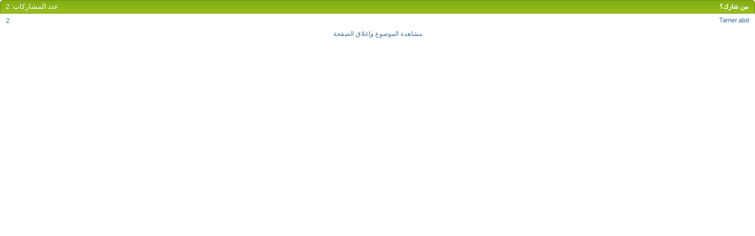

--- FILE ---
content_type: text/html; charset=windows-1256
request_url: https://mwadah.com/misc.php?do=whoposted&t=169422
body_size: 1385
content:
<!DOCTYPE html PUBLIC "-//W3C//DTD XHTML 1.0 Transitional//EN" "http://www.w3.org/TR/xhtml1/DTD/xhtml1-transitional.dtd">
<html xmlns="http://www.w3.org/1999/xhtml" dir="rtl" lang="ar">
<head>
	<meta http-equiv="Content-Type" content="text/html; charset=windows-1256" />
<meta id="e_vb_meta_bburl" name="vb_meta_bburl" content="https://mwadah.com" />
<base href="https://mwadah.com/" /><!--[if IE]></base><![endif]-->
<meta name="generator" content="vBulletin 4.1.3" />



		<meta name="keywords" content="منتديات المودة,مرح,فائدة,منتدى,برامج,تطوير,محادثه,صور,منتديات,برمجة,عربي,عرب,سعودي,إهداء,هاك,هاكات،منتج,منتجات,دعم,استضافة,هوست" />
		<meta name="description" content="منتديات المودة,مرح,فائدة,منتدى,برامج,تطوير,محادثه,صور,منتديات,برمجة,عربي,عرب,سعودي,إهداء,هاك,هاكات،منتج,منتجات,دعم,استضافة,هوست" />




<script type="text/javascript" src="clientscript/yui/yuiloader-dom-event/yuiloader-dom-event.js?v=413"></script>
<script type="text/javascript" src="clientscript/yui/connection/connection-min.js?v=413"></script>
<script type="text/javascript">
<!--
	var SESSIONURL = "s=00711dd8208c0256c4f5212d04cf0c1b&";
	var SECURITYTOKEN = "guest";
	var IMGDIR_MISC = "mwaStyle/mwa/misc";
	var IMGDIR_BUTTON = "mwaStyle/mwa/buttons";
	var vb_disable_ajax = parseInt("0", 10);
	var SIMPLEVERSION = "413";
	var BBURL = "https://mwadah.com";
	var LOGGEDIN = 0 > 0 ? true : false;
	var THIS_SCRIPT = "misc";
        var RELPATH = "misc.php?do=whoposted&amp;t=169422";
        var PATHS = {forum : ""}
// -->
</script>
<script type="text/javascript" src="https://mwadah.com/clientscript/vbulletin-core.js?v=413"></script>



	<link rel="alternate" type="application/rss+xml" title="منتديات المودة تغذية RSS" href="https://mwadah.com/external.php?type=RSS2" />
	



	<link rel="stylesheet" type="text/css" href="css.php?styleid=271&amp;langid=2&amp;d=1768163247&amp;td=rtl&amp;sheet=bbcode.css,editor.css,popupmenu.css,reset-fonts.css,vbulletin.css,vbulletin-chrome.css,vbulletin-formcontrols.css," />

	<!--[if lt IE 8]>
	<link rel="stylesheet" type="text/css" href="css.php?styleid=271&amp;langid=2&amp;d=1768163247&amp;td=rtl&amp;sheet=popupmenu-ie.css,vbulletin-ie.css,vbulletin-chrome-ie.css,vbulletin-formcontrols-ie.css,editor-ie.css" />
	<![endif]-->

 
	<title> مطلوب فريق عمل من مبرمج ومصمم ومسوق ومكود للعمل فى مقر الشركة فى المنصورة أو من خلال الانترنت - من شارك؟</title>
	<link rel="stylesheet" type="text/css" href="css.php?styleid=271&amp;langid=2&amp;d=1768163247&amp;td=rtl&amp;sheet=popup.css" />
	<!--[if lt IE 8]>
	<link rel="stylesheet" type="text/css" href="css.php?styleid=271&amp;langid=2&amp;d=1768163247&amp;td=rtl&amp;sheet=popup-ie.css" />
	<![endif]-->
	<link rel="stylesheet" type="text/css" href="css.php?styleid=271&amp;langid=2&amp;d=1768163247&amp;td=rtl&amp;sheet=additional.css" />
 
</head>

<body onload="self.focus()">

<div class="block" id="whoposted">
	<dl class="stats total">
		<dt>عدد المشاركات</dt>
		<dd>2</dd>
	</dl>
	<h2 class="blockhead">من شارك؟</h2>
	<div class="blockbody">
		<ul class="posterlist">
			<li class="blockrow">
	<dl class="stats">
		<dt>المشاركات</dt>
		<dd>
			
				<a href="search.php?s=00711dd8208c0256c4f5212d04cf0c1b&amp;do=finduser&amp;userid=18136&amp;searchthreadid=169422&amp;contenttype=vBForum_Post&amp;showposts=1" onclick="opener.location=('search.php?s=00711dd8208c0256c4f5212d04cf0c1b&amp;do=finduser&amp;userid=18136&amp;searchthreadid=169422&amp;contenttype=vBForum_Post&amp;showposts=1'); self.close();">2</a>
			
		</dd>
	</dl>
	<div class="username">
	
		<a href="member.php?u=18136&amp;s=00711dd8208c0256c4f5212d04cf0c1b" target="_blank">Tamer.abd</a>
	
	</div>
</li> 
		</ul>
	</div>
	<div class="blockfoot"><a href="showthread.php?t=169422&amp;s=00711dd8208c0256c4f5212d04cf0c1b" onclick="opener.location=('showthread.php?t=169422&s=00711dd8208c0256c4f5212d04cf0c1b'); self.close();">مشاهدة الموضوع وإغلاق الصفحة</a></div>
</div>

</body>
</html> 

--- FILE ---
content_type: text/css;charset=UTF-8
request_url: https://mwadah.com/css.php?styleid=271&langid=2&d=1768163247&td=rtl&sheet=popup.css
body_size: 875
content:
@charset "UTF-8";
/* CSS Document */

body {
	margin:0;
	padding:0;
	min-width:0;
	width: 100%;
}

.blockfoot {
	text-align:center;
}

#attachments dl.total,
#whoposted dl.total {
	float:left;
        padding:5px;
	margin-left: 5px;
	margin-top: -1px;
}
#attachments dl.stats dt,
#whoposted dl.stats dt ,
#attachments dl.stats dd,
#whoposted dl.stats dd  {
        color: #ffffff;
}

.posterlist .blockrow img {
	vertical-align:middle;
}

.posterlist .blockrow {
	border-bottom:solid 1px #fbfbfb;
	background:rgb(255, 255, 255)  repeat-x bottom;
}

.posterlist .blockrow:last-child {
	border-bottom:none;
}

.posterlist .blockrow ul.stats, .posterlist .blockrow ul.desc, .posterlist .blockrow dl {
	float:left;
	font-size:11px;
	margin-right:10px;
}

.posterlist .blockrow ul.desc {
	text-align:left;
	padding-left:10px;
}

.posterlist .blockrow .attachment {
	line-height:2em;
	white-space:nowrap;
	overflow:hidden;
}

/* Smilie Popup */

#smilies p.description {
	font-size:11px;
	font-decoration:normal;
}

#smilies ul.smilielist li {
	float:right;
	margin:5px;
	width:75px;
	height:78px;
	text-align:center;
	position:relative;
	overflow:hidden;
}

#smilies ul.smilielist li div.smilie {
	width:71px;
	height:57px;
	overflow:hidden;
	background:rgb(255, 255, 255)  no-repeat;
	border-top:solid 1px #dadada;
	padding:2px;
}

#smilies ul.smilielist li div.table {
	display:table;
	margin:auto;
	height:100%;
	/* IE8 Need the following, see https://connect.microsoft.com/IE/feedback/ViewFeedback.aspx?FeedbackID=425785#tabs */

	table-layout:fixed;
	width:71px;
}

#smilies ul.smilielist li div.tablecell {
	display:table-cell;
	vertical-align:middle;
}

#smilies ul.smilielist li div.smilie img {
	height:auto;
	max-width:71px;
	width:auto !important;
}

#smilies ul.smilielist li div.label {
	font-size:11px;
	overflow:hidden;
	white-space:nowrap;
	height:14px;
	background:transparent  repeat-x bottom;
	border-top:solid 1px #fbfbfb;
	border-bottom:solid 1px #dadada;
}

/* Contact Popup */

#contacts li input {
	float:left;
}

a.username.online {
	background:url(mwaStyle/mwa/statusicon/user-online.png) top right no-repeat;
	padding-right:1.5em;
}

a.username.offline {
	background:url((vb:stylevar imgdir_statusicon}/user-offline.png) top right no-repeat;
	padding-right:1.5em;
}

a.username.invisible {
	background:url((vb:stylevar imgdir_statusicon}/user-invisible.png) top right no-repeat;
	padding-right:1.5em;
}

/* Old Attachment Manager */

#attachments .errorlist .title {
	font-weight:bold;
}

#attachments .errorlist li {
	list-style-type:disc;
	margin-right:1.5em;
}

#attachments .urlboxlist li,
#attachments .attachboxlist li {
	float:right;
	margin-left:1.5em;
}

#attachmentkey {
	width:100%;
}

#attachmentkey tr.tablerow {
	background:rgb(255, 255, 255)  bottom repeat-x;
	border-top:solid 1px #fbfbfb;
}

#attachmentkey tr.tablerow td {
	padding:10px;
} 

--- FILE ---
content_type: text/css;charset=UTF-8
request_url: https://mwadah.com/css.php?styleid=271&langid=2&d=1768163247&td=rtl&sheet=additional.css
body_size: 6725
content:
@charset "UTF-8";
/* CSS Document */
/* CSS3 RESET By MWADAH.COM DESIGNER:AHMAD MOOSA
 */
*{ -moz-box-shadow: none !important; -webkit-box-shadow: none !important; box-shadow: none !important; }

#forums *, #wgo *, #forumbits *, #sidebar_container * {
    -moz-border-radius: 0 !important;
    -webkit-border-radius: 0 !important;
    border-radius: 0 !important;
}

.wgo_block,.forumbits, .postbit, .postbitlegacy, .eventbit {
    margin-top: 0px;
    margin-bottom: 0px;
}
.forumhead {
    margin-top: 0px;
}

/*** end CSS3 RESET***/


/* Custom CSS by Mwadah.com
  Designer:AHMAD MOOSA
*/
/*** AM Custom forumstats td  �������� ��������� ��������� �� ������� ��������***/
.amforumstats{
width:9%;
float:right;
text-align:center;
margin:0;
font-size:8pt;
font-weight:bold;
padding-top:10px;
}

.postfoot
{
border-top:solid 1px #CECECE!important;
}

.viewing
{
font-weight:bold;
font-size:8pt!important;
font-style:normal!important;
color:#009036!important;
}
.description
{
font-size:8pt!important;
font-weight:bold;
margin-bottom:4px!important;
}
.datacontainer {line-height:16px;}
.forumlastpost {line-height:16px;}
.subforumlistlabel{color:#508300;font-weight:bold;}
.subforum a {color:#E3004F;font-weight:bold;}
.tabbackground {border-bottom:solid 4px #99C81D;}
.userprof_module {background:#99C81D!important;border:none!important;}
.tabslight {border-bottom:solid 4px #99C81D!improtant;}
.firstunread{font-weight:bold!important;padding-top:10px;}



/***AM ����� ������� ��������***/
.popupbody li > a,
.popupbody li > label {
	padding:8px 10px;
	border:solid 1px #C4C4C4;
}
.formsubmit label {
	color:#0F5065;
}
/* ����� ����� ������� �� ������ �� ������ AM*/ 

.postbitlegacy .postbody, .eventbit .eventdetails .eventbody {
border-right:solid 1px #dcdcdc;
border-left:solid 1px #dcdcdc;

}
.bbcode_container div.bbcode_code,
.bbcode_container pre.bbcode_code {
	text-align:left;
}
.forumbit_post .forumstats li, .forumbit_post .forumstats_2 li{
text-align:right;
padding-right: 4px;
font-size:8pt!important;
}
.threadbit .threadstats li{
text-align:right;
margin-right: 10px;
line-height:16px;
}
.forum_info .blockhead{
	background:#e7e7e7 url(mwaStyle/mwa/style/blockheadBG.png) repeat-x top left;
}
.thread_info h4 {
   background:#e7e7e7 url(mwaStyle/mwa/style/blockheadBG.png) repeat-x top left;
}
.forumbits{
font-weight:bold;	
}
.threadstats{
font-weight:bold;
font-size:8pt!important;	
}
.threadlastpost{
font-weight:bold;
font-size:8pt!important;	
}



/***AM UserProfile***/

#usermenu {
	color:#0F5065;
}

#usermenu li a{
	color:#0F5065;
}
.usertitle, .rank {
	color:#0F5065;
	text-align:center!important;
}
#sidebar_container .blocksubhead{
color:#0F5065!important;
font-size:9pt!important;	
}
#sidebar_container a {
color:#0F5065!important;
font-size:9pt!important;	
}
#sidebar_container a:hover{
color:#000!important;	
}
.userprof_content {
font-size:9pt!important;	
} 
.userprof_headers {
background:#e5e5e5!important;
font-size:9pt!important;		
}
.userprof_headers_border{
border:solid 1px #C4C4C4!important;	
}
.profile_content .subsubsectionhead{
font-size:9pt!important;	
}
.profile_content .subsubsectionhead.first {
font-size:9pt!important;	
}
dl.stats dt, #sidebar_container dl.stats, #sidebar_container .blockbody.userprof_content,
#sidebar_container .userprof_content .time, .userprof_content .time
{
font-size:9pt!important;
}
.userprof_button{
	color:#0F5065!important;
	background:#C4C4C4 url(mwaStyle/mwa/style/blockheadBG.png) repeat-x top left!important;
	border:solid 1px #C4C4C4!important;
}
dl.tabslight dd a{
color:#000!important;
}
dl.tabslight dd a:hover{
color:#000!important;
}

/************************************************************************/
*{ -moz-box-shadow: none !important; -webkit-box-shadow: none !important; }

#forums *, #wgo *, #forumbits * {
	-moz-border-radius: 0 !important;
	-webkit-border-radius: 0 !important;
}
.wgo_block {
	margin:0;
}
#fb_headerbox {
	padding:0 10px 0 0;
}
.navbar {
	-moz-border-radius-bottomright: 0 !important;
	-moz-border-radius-bottomleft: 0 !important;
	-webkit-border-bottom-right-radius: 0 !important;
	-webkit-border-bottom-left-radius: 0 !important;
}
.announcements {
	margin-top:10px;
}
.highlight {
	background-image:none;
}
.forumbit_nopost.row1 .forumrow, .forumbit_post.row1 .forumrow {
	background: rgb(255, 255, 255) url(images/gradients/grey-up.png) repeat-x left bottom;
	border:1px solid #dadada;
	border-top:0;
}
.forumbit_nopost.row2 .forumbit_nopost .forumrow, .forumbit_post.row2 .forumrow {
	background: #f6f6f6;
	border-top:0;
	border:1px solid #dadada;
}
.threadbit.row1 .nonsticky{
	background: #ffffff url(images/gradients/grey-up.png) repeat-x left bottom;
}
.threadbit.row2 .nonsticky{
	background: #f6f6f6;
}
.threadbit .sticky .alt {

}
.threadbit.row1 .nonsticky .alt {
	background:#f9f9f9;
}
.threadbit.row2 .nonsticky .alt {
	background:#efefef;
}
.navlinksBox {
	text-align: center;
	color: #5d5d5d;
	    font-size: 11px;
        font-weight:bold;
        margin-top: 8px;
        margin-bottom: 0;
        width:100%;
        clear:both;
}

.forumrow .forumtitle a:link, .forumrow .forumtitle a:visited {
       	color:#0F5065;
	font: 12pt arial, helvetica, sans-serif;
}
.forumrow .forumtitle a:hover{
	color:#41a62a;
}
.forumrow .lastposttitle a:link, .forumrow .lastposttitle a:visited {
	color:#006f9f;
	font-weight:bold;
}
.forumrow .lastposttitle a:hover{
	color:#000;
}
.lastpostdate{
   color:#e3004f!important;	
}
.forumdescription{
font-weight:bold;	
}
.forumstats{
	font-weight:bold;
        font-size:8pt!important;
}
.forumlastpost{
font-weight:bold;	
}
.bodyWrap {
	background:#fff;
	margin:0 2px;	
}
.body_wrapper {
	padding:0;
	margin:0;
}
.above_body {
	padding:0;
	margin:0;
}
.threadbit .sticky, .threadbit .nonthread, .threadbit .nonsticky, .threadbit .deleted, .threadbit .discussionrow, .threadbit .ignored {
	border-top:0;
}
.threadinfo{
font-weight:bold;
font-size:11pt!important	
font-family:arial;
}
.threadtitle{
font-weight:bold;
font-size:11pt!important	;
font-family:arial;
}
/* Page Wrapper
~~~~~~~~~~~~~~~~~~~~~~~~~~~~~~~~~~~~~~~~~~~~~~~~~~~~~~~~~~~~~~~~~~~~~~~~~~~~~*/
body {
	width:auto;
	min-width:990px;
	max-width:auto;
	margin:0;
}
.skinWrap {
	margin:px px px px;
	min-width:990px;
	width:auto;
	padding:0 28px;
	position:relative;
}


/* Header
~~~~~~~~~~~~~~~~~~~~~~~~~~~~~~~~~~~~~~~~~~~~~~~~~~~~~~~~~~~~~~~~~~~~~~~~~~~~~*/
.doc_header {
	min-height:193px;
	padding:0;
}
#headerMain {
	background:url(mwaStyle/mwa/style/headerBG.png) repeat-x top left;
	height:193px;
	padding:0 20px;
	position:relative;		
}
.headerWrap {
	background:url(mwaStyle/mwa/style/headerBG.png) no-repeat top right;
	height:193px;	
	padding:0 20px;	
	position:relative;
}
#logo {
	float:right;
}
.bannerBox {
	background:#fff;
	border:solid 1px #C4C4C4;
	width:728px;
	height:90px;
	position:absolute;
	top:60px;
	left:10px;
	color:#0F5065;
	font-family:Tahoma, Helvetica, sans-serif;
	font-size:8pt;
	font-weight:bold;
	text-align:center;
	line-height:20px;
}
.bannerBox a{
	color:#DA4041;
	font-family:Arial, Helvetica, sans-serif;
	font-size:11pt;
	font-weight:bold;
}
.bannerBox a:hover{
	color:#6CA408;
}


/* Content
~~~~~~~~~~~~~~~~~~~~~~~~~~~~~~~~~~~~~~~~~~~~~~~~~~~~~~~~~~~~~~~~~~~~~~~~~~~~~*/
#contentMain {
	background:#fff;
}
.contentWrap {
	background:#fff;
	padding:12px 0;
}
.body_wrapper {

}

/* Top Bar
~~~~~~~~~~~~~~~~~~~~~~~~~~~~~~~~~~~~~~~~~~~~~~~~~~~~~~~~~~~~~~~~~~~~~~~~~~~~~*/
#topBar {
	background:transparent;
	position:relative;
	height:56px;
	line-height:30px;
	color:#fff;
	font-weight:bold;
	padding:0;
	margin:0;
}

.topWelcome {
	float:right;
	font-size:11px;
}
.memberBox {
	float:left;
	line-height:56px;
}
.memberBox ul {
	list-style:none;
	padding:0;
	margin:0;
}
.memberBox li {
	float:right;
	margin:0;	
	padding:0;
}
.loginBoxInput {
	background:transparent url(mwaStyle/mwa/style/amlogin_03.png) no-repeat top right;
	width:125px;
	height:56px;
	font-weight:bold;
    padding-top:14px;
}

.loginInput {
	background:transparent;
	border:0;	
	width:120px;
	height:30px;
	line-height:30px;
	color: #0F5065;	
	font-size:11px;	
    font-weight:bold;
    text-align:center;
    margin:0;
    padding:0 2px 0 2px;
}

.inputPad .loginBoxInput {
	margin:0;
}
.loginBtn{
	margin:0;
	padding:0;
	width:66px;
	height:56px;
}
.rememberMe {
	
}
.memberBox .rememberMe {
    background: url(mwaStyle/mwa/style/amlogin_01.png) no-repeat top right;
    height:56px;
    width:178px;
    font-size: 11px;
	font-weight:bold;
	padding-left:8px;
	margin:0;
}
.memberBox .rememberMe input{
     vertical-align: baseline;
}
.cb_cookieuser_navbar{
    width:36px;
    position: relative;
    padding-left:20px;
	top: 2px;
}
.memberBox a:link, .memberBox a:visited {
	color:#0F5065;
}
.memberBox a:hover {
	color:#000!important;
}
.loginTxt {
    background:url(mwaStyle/mwa/style/amlogin_04.png) no-repeat center right;
    display:block;
    height:56px;
    width:31px;
    font-weight:bold;
    font-size:11px;
    color:#0F5065;
    text-align:center;
    margin:0;
}
.notreg {
	padding:0;
	font-weight:bold;
}
a:link.notreg, a:visited.notreg {
    background:url(mwaStyle/mwa/style/notregBG.png) no-repeat center right;
    line-height:56px;
    height:56px;
    width:120px;
	color:#fff;
	text-align:center;
	display:block;
	padding:0;
	margin:0;
}
a:hover.notreg {
    background:url(mwaStyle/mwa/style/notreghovBG.png) no-repeat center right;
    text-align:center;
	color:#000;
}
.loginLeft {
float:right;
}

/* TOP MEMBER BAR*/
#toplinks, .toplinks {
	text-align:right;
	line-height:20px;
	padding-top:8px;
}
#toplinks .isuser {
	float:right;
	font-size:11px;
}
#toplinks .welcomelink {
	font-weight:bold;
}
.toplinks ul.isuser .notifications .popupbody {

	border: 1px solid #242424; /* makes it look consistent with the popup background */
}
.toplinks .notifications a.popupctrl {	
	padding-top: 3px;
	padding-bottom: 3px;
	padding-right: 4px;
	padding-left: 12px;
	background: #e4740a url(mwaStyle/mwa/misc/arrow.png) left center no-repeat ;
	-moz-border-radius: 5px;
    _background-image:url('mwaStyle/mwa/misc/arrow.gif');
     color:#0F5065;
}

.toplinks .notifications a.popupctrl:hover, .toplinks .nonotifications a.popupctrl:hover, .toplinks .nonotifications a.popupctrl.active, .toplinks ul.isuser li a:hover {
	-moz-border-radius:none !important;
	-webkit-border-radius:none !important;
}

.memberBox .welcomeUser {
	font-weight:bold;
	font-size:11px;
	float:right;
}
.memberBox .toplinks {
	padding:2px 3px 0 0;
}
/* Navbar
~~~~~~~~~~~~~~~~~~~~~~~~~~~~~~~~~~~~~~~~~~~~~~~~~~~~~~~~~~~~~~~~~~~~~~~~~~~~~*/
.navbar {
	background: url(mwaStyle/mwa/style/navBG_02.png) repeat-x top left;
	position:relative;
	height:80px;
	font:   8pt tahoma, verdana, geneva, lucida, 'lucida grande', arial, helvetica, sans-serif;
	color:#07606f;
	width:100%;
	padding:0;
	margin:0;
}
.navWrap {
	margin:px px px px;
	min-width:990px;
	width:auto;
	padding:0 15px;
	position:relative;
}

.navtabs ul
{
margin-top:10px!important;
}
.navLeft {
    background:url(mwaStyle/mwa/style/navBG_01.png) no-repeat center left;
	height:46px;
	left:0;
	padding:0;
}
.navRight {
	background:url(mwaStyle/mwa/style/navBG_04.png) no-repeat center right;
	height:46px;
	padding-right:50px;
}
#navtabs li.selected ul.floatcontainer {
	margin:0;
}
#navtabs li.selected ul.floatcontainer a:link, #navtabs li.selected ul.floatcontainer a:visited {
	line-height:27px;
	height:27px;
}
.navbar a { color:#07606f; }
.navbar a:hover { color:#ffe777; }

.navtabs ul li:first-child {
	text-indent: 8px;
}
.navtabs {
	padding-right:0;
}
.navtabs ul {
	position:absolute;
	top:26px;
	right:0px;
	width:100%;
/* This is to fix RTL menu issue under Opera */
    direction:ltr;
}
/***AM ����� ���� �� ������ ����� ������� �������� �� ����� ��������� ������� � �����  ����� ������ ������� �������***/
.navtabs li {
    height:38px; 
	padding-left:2px;
	float:right;
}
.navtabs li li {
	background:none;
}
.navtabs ul li {
	border-left: 0;
	position: relative;
}
.navtabs li a {
    font-size:12pt!important;
	height:46px!important;
	line-height:46px!important;
}
.navtabs li a.navtab {
	display:block;
	min-width:60px;
	width:auto !important;
	width:60px;
	_min-width:75px;
	_width:auto !important;
	_width:75px;
	text-align:center;
	color:#fff;
	font-size:11pt;
	text-decoration:none;
	line-height:26px;
	height:26px;
	padding:0 10px;
	font-weight:bold;
}
.navtabs li a.navtab:hover {
	background:url(mwaStyle/mwa/style/navhovBG.png) repeat-x top left;
	color:#000;
}
.navtabs li.selected li li {
	padding:0 2px;
}
.navtabs li.selected {
	color:#ffe777;
	height:26px;
}
.navtabs li.selected a.navtab {
	color:#fff;
	position:relative;
	top:-px;
	padding-top:px;
	z-index:10;
}

/*** ����� ��������� ������� ������� ������ ��������� �������***/
.navtabs li.selected li {
	padding:0 5px;
	margin:0;
}
.navtabs li.selected li a {
	color:#fff;
	line-height:28px;
	font-weight:bold!important;
	font-size:8pt!important;
	padding:2px 5px;
}
.navtabs li.selected li a:hover {
	color:#000;
	text-decoration:none;
}
.navtabs li.selected li a,
.navbar_advanced_search li a {
	text-decoration:none;
	font:   8pt tahoma, verdana, geneva, lucida, 'lucida grande', arial, helvetica, sans-serif;
	line-height:28px;
}

.navbar_advanced_search li {
	height: 28px;
	display:block;
	clear:both;
}

.navbar_advanced_search li a {
	color:#07606f;
}

.navbar_advanced_search li a:hover {
	color:#ffe777;
	text-decoration:none;
}

.navtabs li.selected .popupbody li > a {
	padding:0px 10px;
	text-indent: 0;
	color: rgb(0, 0, 0);
}
/***AM ����� ��������� ������� ���� ������ ����� � ���� ����� ��� ����� ������***/
.navtabs li.selected li a.popupctrl {
	border:none;
	_border: none;
	background:transparent url(mwaStyle/mwa/misc/arrow.png) no-repeat left center;
	padding-left:15px;
    _background-image:url('mwaStyle/mwa/misc/arrow.gif');
	color:#0F5065;
}

.navtabs li.selected li:hover a.popupctrl.active,
.navtabs li.selected li a.popupctrl.active,
.navtabs li.selected li a:hover.popupctrl {
	color:#000;
}

/* Breadcrumb
~~~~~~~~~~~~~~~~~~~~~~~~~~~~~~~~~~~~~~~~~~~~~~~~~~~~~~~~~~~~~~~~~~~~~~~~~~~~~*/
.breadcrumb {
	background:url(mwaStyle/mwa/style/breadcrumbsbg_03.png) repeat-x center left;
	height:38px;
	padding-right:20px;
	color:#508300;
	font-size:8pt;
        font-weight:bold;
	line-height:38px;
}
.bcLeft {
	background:url(mwaStyle/mwa/style/breadcrumbsbg_01.png) no-repeat center left;
	height:38px;
}
.bcRight {
	background:url(mwaStyle/mwa/style/breadcrumbsbg_06.png) no-repeat center right;
	height:38px;
	padding:0 15px 0 15px;
}
.breadcrumb .navbit > a, .breadcrumb .lastnavbit span {
	border:1px solid transparent;
        font-weight:bold;
	line-height:38px!important;
}
.breadcrumb .navbit a:link, .breadcrumb .navbit a:visited {
    background:url(mwaStyle/mwa/style/navbit-arrow-left.png) no-repeat center left;
    padding-left:30px;
	color:#0F5065;
	height:34px;
	line-height:34px;
	font-weight:bold;
	border:none!important;
}
.breadcrumb .navbit a:hover {
    background:url(mwaStyle/mwa/style/navbit-arrow-left.png) no-repeat center left;
	color:#000;
	border:none!important;

}


/***AM TCAT BAR ***/

.tcatBar {
	background:url(mwaStyle/mwa/style/amtbl_02.png) repeat-x top left;
	color: #fff;
	height:46px;
	clear:both;
	margin-top: 8px;
	float: right;
	border:0;
	padding:0;
	width: 100%;
}
.tcatLeft {
	background:url(mwaStyle/mwa/style/amtbl_01.png) no-repeat top left;
	height:46px;
}
.tcatRight {
	background:url(mwaStyle/mwa/style/amtbl_04.png) no-repeat top right;
	height:46px;
}
.tcatBar .forumtitle {
	font-weight:bold;

}
.tcatBar .tcatDesc {
	font-size:11px;
	font-weight:bold;
}
.tcatBar h2 {
	padding: 0 16px 0 0;
	font: bold 12pt arial, helvetica, sans-serif;
	line-height: 46px;
        float:right; 
	font-weight:bold;
}
.tcatBar a:link, .tcatBar a:visited {
	color:#fff;
	text-align:center;
}
.tcatBar a:hover {
    color:#000;
}
.tcatBar .tcatCollapse {
	float:left;
	position:absolute;
	top:9px;
	left:9px;
}

/***AM Tcat postlist popups menu Heading***/
.tcatPost{
	background:url(mwaStyle/mwa/style/tcatpost_03.png) repeat-x top left;
	color: #000;
	height:46px;
	clear:both;
	margin-top:15px;
	margin-bottom:0;
	border:0;
	padding:0;
	width: 100%;
}
.tcatpostLeft {
	background:url(mwaStyle/mwa/style/tcatpost_01.png) no-repeat top left;
	height:46px;
}
.tcatpostRight {
	background:url(mwaStyle/mwa/style/tcatpost_04.png) no-repeat top right;
	height:46px;
}

/* tcat Thread List Controls - Forumdisplay */
.tcat_threadlist_controls {
	float:left;
	padding-left:8px;
}
.forumdisplaypopups, #forumdisplaypopups {
	clear:both;
}
.tcat_threadlist_controls h6 {
	height:34px;
	line-height:34px;
	padding:0;
	display:block;
	font-size:11px;
}
/***AM ����� ����� ������ �� ������ ������ � ����� �������***/
.forumdisplaypopups a.popupctrl, .forumdisplaypopups.popupgroup .popupmenu a.popupctrl,
.postlist_popups h6 a.popupctrl, .postlist_popups.popupgroup .popupmenu h6 a.popupctrl {
	background:none;
	display:block;
	_display:34px;
	height:46px;
	line-height:46px;
	font-family:Tahoma, Arial, helvetica, sans-serif;
	font-weight:bold;
	font-size:8pt;
	color:#fff;
	padding:0 10px;
	border: 0;
	float: right;
	clear: left;

}
.forumdisplaypopups a:hover.popupctrl, .forumdisplaypopups.popupgroup .popupmenu a:hover.popupctrl,
.postlist_popups h6 a:hover.popupctrl, .postlist_popups.popupgroup .popupmenu h6 a:hover.popupctrl {
	border: 0;
	color:#000;
	text-decoration:none;
}

/***AM ����� ������ �������� �� ������ �� ������***/

#postlist_popups a, .postlist_popups a {
	color: #fff;
	_border: none;
}

#postlist_popups a:hover, .postlist_popups a:hover {
	color: #000;
	text-decoration:none;
}
#postlist_popups .popupmenu:hover a.popupctrl, #postlist_popups .popupmenu:hover .popupctrl a.popupctrl.active, .postlist_popups .popupmenu:hover a.popupctrl, .postlist_popups .popupmenu:hover .popupctrl a.popupctrl.active {
	border: 0;
}

#postlist_popups ul li {
	color: #4e4e4e;
}
#postlist_popups ul li a, .postlist_popups ul li a {
	color: #4e4e4e;
	_border: none;
}

#postlist_popups ul li a:hover, .postlist_popups ul li a:hover {
	color: #4e4e4e;
	text-decoration:none;
}

#forumdisplaypopups ul a, .forumdisplaypopups ul a {
	color: #0F5065;
}

/*************************************************/
/* THEAD BAR*/

.thead_bar .theadrow {
	background:#DFDFDF url(mwaStyle/mwa/style/theadBG.png) repeat-x top left;
	display:block;
	width: 100%;
        height:26px;
	float: right;
	position:relative;
	font-size:11px;
	border:1px solid #959595;
        border-top:1px solid #075764;
	color:#fff;
	font-weight:bold;
        padding-top:10px;
}
.thead_bar .padding {
	padding-right:0;
}
.thead_bar .forumhead span.forumlastpost {
	width: 22%;
}
.thead_bar .theadrow .forumdata  {
	float: right;
}
.thead_bar {
	float: right;
	position:relative;
	width: 100%;
	display:block;
}
.thead_bar .forumhead .forumtitle {
	width: 45%;
}
.thead_bar .foruminfo {
	width: 45%;
	min-width: 30%;
	float: right;
	clear: left;
}
.thead_bar .foruminfo .forumdata {
	padding: 0;
	width: 100%;
	_width: 99%;
}
.thead_bar .forumstats, .thead_bar .forumstats_2 {
	display: block;
	float: right;
	clear: left;
	width: 9%;
	margin-left: 0;
        
}
.thead_bar .foruminfo .forumdata .datacontainer {
	float: right;
	width: 45%;
	padding:0;
	padding-right: 68px;
}
.thead_bar .forumactionlinks {
	width: 5%;
	display:block;
	float:right;
	clear:left;
       
}

.thead_bar .forumactionlink {
/* values based on icon size */
	display:block;
	width:18px;
	overflow:hidden;
	float: left;
	clear: right;
	background:transparent none no-repeat;
	position: relative;

}
.thead_bar .forumstats li, .thead_bar .forumstats_2 li{
	font-size: 12pxpx;
	text-align: left;
	padding-left: 20px;
	display:block;
}
.thead_bar .forumlastpost {
	display:block;
	float: right;
	clear: left;
}
.thead_bar .theadrow .forumlastpost {
	width: 22%;
         
        
}
.forumbitBody {
	padding-left:2px;
	clear:both;
}

/* Bottom Bar
~~~~~~~~~~~~~~~~~~~~~~~~~~~~~~~~~~~~~~~~~~~~~~~~~~~~~~~~~~~~~~~~~~~~~~~~~~~~~*/
.bottomBar {
	background:url(mwaStyle/mwa/style/amtbl_09.png) repeat-x top left;
	height:47px;
	font-size:0;
	clear:both;
}
.bottomBarLeft {
	background:url(mwaStyle/mwa/style/amtbl_08.png) no-repeat top left;
	height:47px;
	font-size:0;
}
.bottomBarRight {
	background:url(mwaStyle/mwa/style/amtbl_12.png) no-repeat top right;
	height:47px;
	font-size:0;
}
.bottomNav{
	background:url(mwaStyle/mwa/style/navBG_09.png) repeat-x top left;
	height:47px;
	font-size:0;	
}
.bottomNavLeft {
	background:url(mwaStyle/mwa/style/navBG_08.png) no-repeat top left;
	height:47px;
	font-size:0;	
}

.bottomNavRight {
	background:url(mwaStyle/mwa/style/navBG_12.png) no-repeat top right;
	height:47px;
	font-size:0;	
}
/*threadlisthead and posthead*/
.threadlist {
margin-top:0;
}
#threadlist .threadlisthead {
	background:#6BA407 url(mwaStyle/mwa/style/theadBG.png) repeat-x top left;
        height:38px;
        line-height:36px;
	display:block;
	width: 100%;
	float: right;
	position:relative;
	font-size:8pt;
	border:1px solid #959595;
        border-top:1px solid #075764;
	color:#0F5065;
	font-weight:bold;
	margin: 0;
}

#threadlist .threadlisthead a, #threadlist .threadlisthead a:hover {
	color: #000;
}
.postbit .posthead, .postbitlegacy .posthead, .eventbit .eventhead {
	background:#6BA407 url(mwaStyle/mwa/style/amposthead_02.png) repeat-x top left;
	clear:both;
	display:block;
	float: right;
	width: 100%;
	color:#fff;
	margin: -0 -0 0;
	font:   bold 8pt Tahoma,Calibri,Verdana,Geneva,sans-serif;
	padding: 4px 0;
	border:0;
	border:1px solid #3f3f3f;
	font-size:8pt;
	font-weight:bold!important;
}
#posts .posthead a:link, #posts .posthead a:visited {
	color:#fff;
}
#posts .posthead a:hover {
	color:#00b9e9;
}
#posts .posthead .time, #posts .nodecontrols {
	color:#00b9e9;
}
.wgo_subblock{
	position:relative;
}
.wgo_subblock .whatspace {
	padding-right:55px;
}
.wgo_subblock .whaticon {
	position:absolute;
	top:25%;
	right:10px;
}
#postlist .userinfo {
	padding-top:10px;
}
.username_container {
	padding:2px 0;
	text-align:center;
}
.username_container .username strong {
	font-size: 12pt;
	font-weight:bold;
}
.usertitle, .rank {
	text-align:center;
}
.usercenter {
	padding-top:5px;
	text-align:center;
}
.post_field {
	background: #000 ;
	color: #000;
	border: 1px solid #a7a7a7;
	padding: 3px 10px 3px 3px;
	margin-top: 2px;
	text-align:right;
}
.post_field strong {
	color: #0F5065;
}
.post_field dt {
	color: #0F5065;
	font-weight:bold;
}
.postbit, .postbitlegacy, .eventbit {
	margin-bottom: 0;
}
.bbcode_container .bbcode_quote_container {
	background:none;
}

.forum_info_block, .forum_info_form {
	background:none;
}
.postfoot {
	border: 0  transparent;
	border-bottom:0;
	border-left:0;
}
.postfootWrap {
	border-left: 0  transparent;
}

#thread_info a.collapse {
	position: absolute;
	top: 9px;
}

/*AM postbit_legacy amposthead -AM userinfo
~~~~~~~~~~~~~~~~~~~~~~~~~~~~~~~~~~~~~~~~~~~~~~~~~~~~~~~~~~~~~~~~~~~~~~~~~~~~~*/
.amclear{
clear: both;
}
.postdetails{
	border-right:solid 1px #dcdcdc;
}
.userinfo_extra dt{
background:#fff;
border-right:solid 4px #A9D322;
padding-right:10px;
}
.userinfo_extra dd{
background:#fff;
border-left:solid 4px #A9D322;
border-bottom:solid 1px #e8e8e8;
margin-left:20px!important;
padding-left:2px;
}
.user_rep dt{
background:#fff;
border-right:solid 4px #A9D322;
padding-right:20px;
}
.user_rep dd{
background:#fff;
border-left:solid 4px #A9D322;
border-bottom:solid 1px #e8e8e8;
margin-left:20px!important;
padding-left:2px;
}
.postcontent{
	font-weight:bold!important;
	font-family:Arial, Helvetica, sans-serif!important;
	font-size:11pt!important;
}
.postdate{padding-top:10px!important;padding-right:30px!important}
.postimod{padding-top:10px!important;padding-left:30px!important}
.posthead{
background:#6BA407 url(mwaStyle/mwa/style/amposthead_02.png) repeat-x top left;
height:36px;
line-height:36px;
color:#0F5065;
font-weight:bold;
border:0 !important;
padding:0 !important;
width: 100%;
}
.ampostheadR{
background-image: url(mwaStyle/mwa/style/amposthead_04.png);
background-repeat: no-repeat;
background-position: right 0px;
height: 36px;
}
.ampostheadL{
background-image: url(mwaStyle/mwa/style/amposthead_01.png);
background-repeat: no-repeat;
background-position: left 0px;
height:36px;
}
/* end AM postbit_legacy amposthead */
/*** AMuserinfo ***/
#amuserinftop{
background-image: url(mwaStyle/mwa/style/amuserinfo_02.png);
background-repeat: repeat-x;
background-position:right top;
height:66px;
text-align:center;
margin:0;
padding:0;       
}
.amuserinftopR{
background-image: url(mwaStyle/mwa/style/amuserinfo_04.png);
background-repeat: no-repeat;
background-position: right 0px;
height: 66px;
}
.amuserinftopL{
background-image: url(mwaStyle/mwa/style/amuserinfo_01.png);
background-repeat: no-repeat;
background-position: left 0px;
height:66px;
}
.amuserinfcolR{
background:url(mwaStyle/mwa/style/amuserinfo_09.png) repeat-y  right top;
padding-right:10px;        
}
.amuserinfcolL{
background:url(mwaStyle/mwa/style/amuserinfo_05.png) repeat-y left top;
padding-left: 10px;        
}
.amuserinfcolM{
background:url(mwaStyle/mwa/style/amuserinfo_07.png) repeat;
margin:0;
padding:0;
}
#amuserinfbot{
background-image: url(mwaStyle/mwa/style/amuserinfo_14.png);
background-repeat: repeat-x;
background-position: 0px 0px;
height:60px;
margin:0;
padding:0;        
}
.amuserinfbotR{
background-image: url(mwaStyle/mwa/style/amuserinfo_18.png);
background-repeat: no-repeat;
background-position: right 0px;
height:60px;	
}
.amuserinfbotL{
background-image: url(mwaStyle/mwa/style/amuserinfo_13.png);
background-repeat: no-repeat;
background-position: left 0px;
height:60px;
}

/* end AM postbit_legacy amposthead -AM userinfo
~~~~~~~~~~~~~~~~~~~~~~~~~~~~~~~~~~~~~~~~~~~~~~~~~~~~~~~~~~~~~~~~~~~~~~~~~~~~~*/

/* AM Global Search
~~~~~~~~~~~~~~~~~~~~~~~~~~~~~~~~~~~~~~~~~~~~~~~~~~~~~~~~~~~~~~~~~~~~~~~~~~~~~*/
.searchBox {
	position:absolute;
	top:0;
	left:200px;
	height:46px;
	width:360px;
	line-height:44px;
}
.searchboxR{
background: url(mwaStyle/mwa/style/searchboxR.png) no-repeat top right;
	width:146px;
	height:46px;
	float:right;
	margin-right:0px;
    padding:0;
}

.searchBoxInput {
	background: url(mwaStyle/mwa/style/searchinput.png) no-repeat top right;
	width:154px;
	height:46px;
	float:right;
	margin-left:0px;
}
.searchinput {
	border:0;
	background:transparent;
	color: #423e39;
	padding:0 5px;
	width:154px;
	height:46px;
	line-height:44px;
	margin:0;
}
.searchButton{
	float:right;
	padding:0;
	margin:0;
}
.searchBox .searchBox_advanced_search {
	position:absolute;
	top:50px;
	left:90px;
}

.searchBox .searchBox_advanced_search a:link, .searchBox .searchBox_advanced_search a:visited
{
color:#0F5065;
text-indent:-9999px
}
.searchBox_advanced_search li a
{
background: url(mwaStyle/mwa/style/adsearch.png) no-repeat top center;
width:90px;
height:28px;
color:#000;
text-indent:-9999px;
display:block;
}
.searchBox_advanced_search li a:hover
{
background: url(mwaStyle/mwa/style/adsearchhov.png) no-repeat top center;
}

#notices .restore {
    font-weight:bold;
    font-size:8pt;
	border:1px solid #d8c98f;
	color:#DA6162;
	padding:8px;
}

h1.header, h2.header { 
	text-transform:none;
}


/* Advanced Search
~~~~~~~~~~~~~~~~~~~~~~~~~~~~~~~~~~~~~~~~~~~~~~~~~~~~~~~~~~~~~~~~~~~~~~~~~~~~~*/
#searchtypeswitcher {
	border-bottom:4px solid #61BFE5;
}
#searchtypeswitcher li a {
	background-color:#61BFE5;
	color:#0F5065;
	font-weight:bold;
}

#searchtypeswitcher li.selected a {
	background-color:#C4C4C4;
	font-weight:bold;
}

#searchtypeswitcher li a:hover {
   	background-color:#FFBB4B;
}
.searchlisthead span, .searchlisthead span a, .mainsearchstats {
	color:#0F5065;
}


/* Footer Navigation
~~~~~~~~~~~~~~~~~~~~~~~~~~~~~~~~~~~~~~~~~~~~~~~~~~~~~~~~~~~~~~~~~~~~~~~~~~~~~*/
.footerNav {
	background:url(mwaStyle/mwa/style/footerNav.png) repeat-x top left;
	height:37px;
	line-height:37px;
	font-size:11px;
	border-top:solid 1px #055663;
	border-bottom:solid 1px #D0DF99;
	padding:0;
}
.footerNavWrap {
	background:url(mwaStyle/mwa/style/footerNavSplit.png) no-repeat top right;
	height:37px;
	/*left	*/
}
.footerNav ul {
	list-style:none;
	padding:0;
	margin:0;
}
.footerNav li {
	background:url(mwaStyle/mwa/style/footerNavSplit.png) no-repeat top left;
	float:right;
	padding:0 15px;	
}
.footerNav a:link, .footerNav a:visited {
	color:#fff;
	font-weight:bold;
}
.footerNav a:hover {
	color:#1d1d1d;
}
.backTop {
	background:url(mwaStyle/mwa/style/backTopBG.png) no-repeat right;
	width:75px;
	height:34px;
	line-height:34px;
	font-size:11px;
	padding:3px 31px 0 0;
	float:left;
}
a.link.backTop, a:visited.backTop {
	color:#fff;
	font-weight:bold;	
}
a:hover.backTop {
	color:#000;
}

/* Footer Bar
~~~~~~~~~~~~~~~~~~~~~~~~~~~~~~~~~~~~~~~~~~~~~~~~~~~~~~~~~~~~~~~~~~~~~~~~~~~~~*/
#footerBar {
	background:url(mwaStyle/mwa/style/footerBarBG.png) repeat-x top left;
	height:37px;
	line-height:37px;
	border-bottom:solid 1px #6CA408;
	padding:0;
}
.logout {
	background:url(mwaStyle/mwa/style/logoutArrow.png) no-repeat right;
	padding-right:25px;
	float:right;
}
a.link.logout, a:visited.logout {
    font-weight:bold;
	color:#DA6162;
}
a:hover.logout {
	color:#000;
}
.skinSelect {
	float:left;
    padding-top:6px;
}

/* Footer
~~~~~~~~~~~~~~~~~~~~~~~~~~~~~~~~~~~~~~~~~~~~~~~~~~~~~~~~~~~~~~~~~~~~~~~~~~~~~*/
#footerMain {
	background:url(mwaStyle/mwa/style/footerBG.png) repeat-x top left;
	height:160px;
	color:#096473;
	line-height:20px;
	padding:0;
	font-size:11px;
}
.footerWrap {
	background:url(mwaStyle/mwa/style/footeBG.png) no-repeat top left;
}
#footerMain a:link, #footerMain a:visited {
     font-weight:bold;
	color:#034853;
}
#footerMain a:hover {
	color:#83ac0d;
}
.copyright {
	float:right;
	padding-top:40px;
}
.footerLogo {
	float:left;
}


/*Host menu by Mohammed samir */

div.host_menu
{
	padding-right: 20px;
    text-align:right;
    background-image: url(http://mwadah.com/mwaStyle/mwa/style/navhovBG.png);
    font-size:0;
}

div.host_menu a
{
    display: inline-block;
    padding: 0 10px;
    color:White;
    text-decoration:none;
    font: bold 18px Arial;
    line-height: 35px;
}

div.host_menu a:hover, div.host_menu a.current
{
   background-image: url(http://mwadah.com/mwaStyle/mwa/style/footerNav.png);
}

div.host_menu a.dummy
{
    width:2px;
    padding:0 0;
}
/*End host menu by Mohammed samir */

/*************************************************/ 